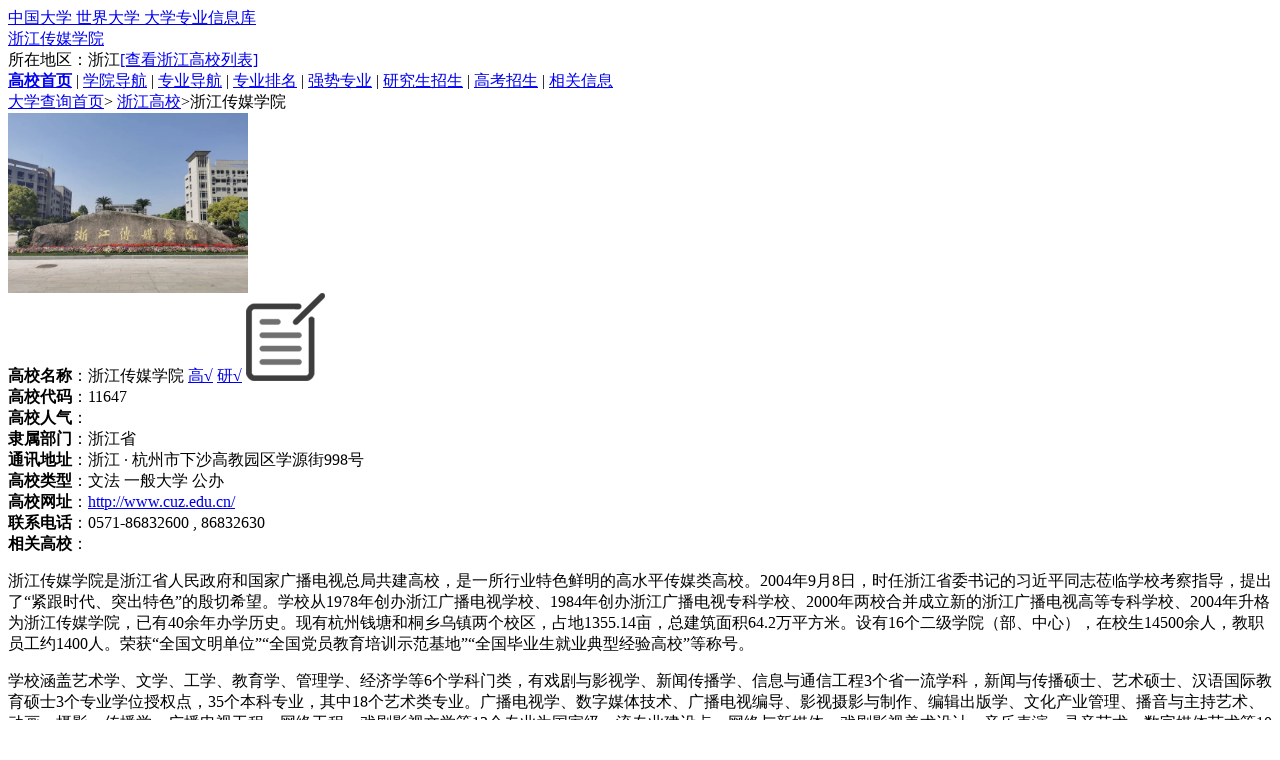

--- FILE ---
content_type: text/html
request_url: http://school.nseac.com/a/11647/
body_size: 12364
content:
<!DOCTYPE html PUBLIC "-//W3C//DTD XHTML 1.0 Transitional//EN" "http://www.w3.org/TR/xhtml1/DTD/xhtml1-transitional.dtd">
<html xmlns="http://www.w3.org/1999/xhtml">
<head>
<meta http-equiv="Content-Type" content="text/html; charset=utf-8" />
<meta http-equiv="x-ua-compatible" content="ie=7" />
<title>浙江传媒学院|大学专业设置|挑学校选专业报志愿导航系统_金平果中国大学 世界大学 大学专业信息库</title>
<meta name="keywords" content="浙江传媒学院，大学专业，专业设置，大学查询，专业查询，专业排名，强势专业" />
<meta name="description" content="有关浙江传媒学院的学科专业设置导航系统，大学信息、学院学科、专业设置一目了然，同时提供浙江传媒学院的强势专业排名，各学院专业排名，是考研高考，学生老师或家长了解高校信息，查学校找专业报志愿的权威工具。" />
<link href="http://school.nseac.com/css/school.css" rel="stylesheet" media="screen" type="text/css" />
<script language="javascript" type="text/javascript" src="http://school.nseac.com/js/script.js"></script>
</head>

<body>
<div class="container">
<div class="toolbar">
  <script src="http://www.nseac.com/templets/js/schjs/toolbar.js"></script>
</div>

<div class="boxs">
<div class='innerdiv' id='LogoBanner'>
  <div id="c_top_banner">
    <div class="sch_title_t">
	  <a href="http://school.nseac.com/">中国大学 世界大学 大学专业信息库</a>
	</div>
    <div class="sch_title"><a href="http://school.nseac.com/a/11647/" >浙江传媒学院</a></div>
	<div class="sch_title_m">
	  所在地区：浙江<a href="http://school.nseac.com/a/12/" target="_blank" >[查看浙江高校列表]</a>
	</div>
	<div class="sch_title_b">
	  <a href="http://school.nseac.com/a/11647/"><strong>高校首页</strong></a> | <a href="http://school.nseac.com/a/11647/11647001.html">学院导航</a> | <a href="http://school.nseac.com/a/11647/11647001001.html">专业导航</a> | <a href="http://school.nseac.com/a/11647/11647001001pm.html">专业排名</a> | <a href="http://school.nseac.com/a/11647/qszy.html">强势专业</a> | <a href="http://school.nseac.com/a/11647/yjszs.html">研究生招生</a> | <a href="http://school.nseac.com/a/11647/gkzs.html">高考招生</a> | <a href="http://school.nseac.com/a/11647/xgxw.html">相关信息</a>
	</div>
  </div>
</div>
</div>

<div class="sch_ad"><script src="http://www.nseac.com/templets/js/schjs/sch960.js" type="text/javascript"></script></div><div class="box_search"><script text="text/javascript" src="http://school.nseac.com/js/sch_search.js" ></script></div>

<div class="boxs">
  <div class="box_left">
    <div class="box_41">
      <div class="pbox pboxbg_g2">
        <div class="pweizhi">
          <a href="http://school.nseac.com/">大学查询首页</a>>
          <a href="http://school.nseac.com/a/12/">浙江高校</a>><span>浙江传媒学院</span>
        </div>
      </div>
      <div class="nav_line2"></div>
      
	  <div class="box4">
        <div class="sch_intr">
          <div class="left">
            <img width="240" height="180" alt="浙江传媒学院" src="http://school.nseac.com/img/sch_img/11647.jpg">
          </div>
          <div class="right">
            <div class="rlist"><b>高校名称</b>：浙江传媒学院 <span class='cblue s12'><a href="http://school.nseac.com/a/gk.html" target="_blank" >高√</a> <a href="http://school.nseac.com/a/issyl.html" target="_blank" ></a> <a href="http://school.nseac.com/a/is985.html" target="_blank" ></a> <a href="http://school.nseac.com/a/is211.html" target="_blank" ></a> <a href="http://school.nseac.com/a/bsyx.html" target="_blank" ></a> <a href="http://school.nseac.com/a/gzissg.html" target="_blank" ></a> <a href="http://school.nseac.com/a/gzisyz.html" target="_blank" ></a> <a href="http://school.nseac.com/a/gzissf.html" target="_blank" ></a> <a href="http://school.nseac.com/a/gzisgg.html" target="_blank" ></a> <a href="http://school.nseac.com/a/gzismb.html" target="_blank" ></a> <a href="http://school.nseac.com/a/gzisx.html" target="_blank" ></a> <a href="http://school.nseac.com/a/gzisshig.html" target="_blank" ></a> <a href="http://school.nseac.com/a/gzisxt.html" target="_blank" ></a> <a href="http://school.nseac.com/a/ky.html" target="_blank" >研√</a> <a href="http://school.nseac.com/a/is34.html" target="_blank" ></a> <a href="http://school.nseac.com/a/yjsy.html" target="_blank" ></a><span class='fright'><a href='http://school.nseac.com/gaozhi/' target='_blank' ><img src="http://school.nseac.com/images/icon_gx.png" title="更新我的学校信息" /></a></span></span><br><b>高校代码</b>：11647<br /><b>高校人气</b>：<script src="http://school.nseac.com/include/count.php?id=11647" text="text/javascript"></script><br /><b>隶属部门</b>：浙江省<br><b>通讯地址</b>：浙江 · 杭州市下沙高教园区学源街998号<br>
            </div>
            <div class="rlist"><b>高校类型</b>：文法 一般大学 公办<br><b>高校网址</b>：<a rel="nofollow" href=http://www.cuz.edu.cn/ target="_blank" >http://www.cuz.edu.cn/</a><br><b>联系电话</b>：0571-86832600 , 86832630<br><b>相关高校</b>：<a href="http://school.nseac.com/a//" target="_blank" ></a>
            </div>
          </div>
          <div class="clear"></div>
	    </div>

        <div class="arcmidaj">
          <script type="text/javascript" src="http://www.nseac.com/templets/js/adjs/arctop500_40.js"></script>
        </div>
	    <div class="jianjie">
	      <p><p>浙江传媒学院是浙江省人民政府和国家广播电视总局共建高校，是一所行业特色鲜明的高水平传媒类高校。2004年9月8日，时任浙江省委书记的习近平同志莅临学校考察指导，提出了“紧跟时代、突出特色”的殷切希望。学校从1978年创办浙江广播电视学校、1984年创办浙江广播电视专科学校、2000年两校合并成立新的浙江广播电视高等专科学校、2004年升格为浙江传媒学院，已有40余年办学历史。现有杭州钱塘和桐乡乌镇两个校区，占地1355.14亩，总建筑面积64.2万平方米。设有16个二级学院（部、中心），在校生14500余人，教职员工约1400人。荣获“全国文明单位”“全国党员教育培训示范基地”“全国毕业生就业典型经验高校”等称号。</p><p>学校涵盖艺术学、文学、工学、教育学、管理学、经济学等6个学科门类，有戏剧与影视学、新闻传播学、信息与通信工程3个省一流学科，新闻与传播硕士、艺术硕士、汉语国际教育硕士3个专业学位授权点，35个本科专业，其中18个艺术类专业。广播电视学、数字媒体技术、广播电视编导、影视摄影与制作、编辑出版学、文化产业管理、播音与主持艺术、动画、摄影、传播学、广播电视工程、网络工程、戏剧影视文学等13个专业为国家级一流专业建设点，网络与新媒体、戏剧影视美术设计、音乐表演、录音艺术、数字媒体艺术等10个专业为省级一流专业建设点。</p><p>学校现有国家级教学平台2个、省级教学平台11个、省级教学团队4个。近五年来先后获省级教学成果奖9项，承担教育部新工科研究与实践项目1项，教育部新文科研究与改革实践项目1项，省教育教学改革项目41项，省课程思政教学项目31项，出版国家级规划教材4部、省级教材41部，获得国家级一流课程认定6门、省级一流课程177门。建有400余个产学研实践教学基地，其中国家级大学生校外实践教育基地1个、省级大学生校外实践教育基地7个、海外实习基地5个。</p><p>学校现有教育部“长江学者”特聘教授1人，国家“万人计划”领军人才1人，国家级引才计划入选者1人，“新世纪百千万人才工程”国家级人选1人，全国广播电视和网络视听行业人才5人，教育部“新世纪优秀人才”2人，中宣部文化名家暨“四个一批”人才3人，中宣部宣传思想文化青年英才1人，全国优秀教师1人，享受国务院特殊津贴专家4人，省高校“钱江学者”特聘教授1人，省重点人才工程青年拔尖人才1人，省引才计划入选者2人，省“151人才工程”各层次培养人才32人，省级宣传文化系统“五个一批”“四个一批”人才8人，省优秀教师3人，省级高校教学名师5人，省高校领军人才培养计划入选人才23人，省高校中青年学科带头人11人，行业高端人才50余人。</p><p>学校现有全国性科创平台8个、省级科创平台8个。近五年先后获批国家级科研与创作项目100余项，其中重点重大项目9项，主持省部级科研与创作项目300余项，科研经费总量、高水平论文论著、高端智库成果、社会服务与合作实现了跨越式提升。获教育部人文社会科学优秀成果奖、省科学技术进步奖、省哲学社会科学优秀成果奖、省“五个一工程”奖、柏林电影节银熊奖、电影金鸡奖、中国电视剧飞天奖、中国国际电视节白玉兰奖、德国红点设计至尊奖、茅盾文学新人奖等60余项。主创或参与创作了一大批有影响的影视作品，如《觉醒年代》《光荣与梦想》《小鸡彩虹》《孤山路31号》《小欢喜》《小舍得》《爱上中国》《为了人民的健康》《携手，为人民》《中国减贫密码》《我们的航程》《革命者》《悬崖之上》《金刚川》《西泠印社》《浴火书魂》《丰子恺》等。</p><p>学校与美国、英国、德国、澳大利亚等国家及港澳台地区的110余所高校开展交流合作。学校是欧盟“伊拉斯谟”项目单位，与新西兰惠灵顿维多利亚大学、英国考文垂大学和博尔顿大学合作举办本硕中外合作办学项目，与美国纽约州立大学石溪分校、密苏里大学和澳大利亚新南威尔士大学等多所高校合作开展多层次的联合培养项目。学校是教育部国际人文交流与传媒人才培养基地、教育部国别和区域研究中心、教育部港澳与内地高校师生交流计划项目单位、国家留学基金委创新型人才国际合作培养项目实施单位、国家留基委国别区域研究人才支持计划项目单位、教育部中外高水平大学学生交流计划项目单位、浙江省浙非高等教育合作伙伴计划成员单位、浙江省对台交流基地。</p><p>学校毕业生职业发展和人才培养质量居全省高校前列，毕业生就业率平均在95%以上，考研率逐年攀升，一年后创业率在5%以上，毕业生毕业一年后创业率位列全省本科高校第一。2018年创业学院荣获“浙江省普通高校示范性创业学院”，2019年传媒文化创意产业园获“浙江省科技企业孵化器”，2020年学校获省“大众创业 万众创新”示范基地。众多毕业生成为新闻出版、影视行业、文化产业等领域的骨干精英，近100人次获长江韬奋奖、金话筒奖等行业最高奖。</p><p>学校教学仪器设备总值约3.75亿元。建有国内高校首个5G+4K电竞综合实验室，国家级实验教学示范中心1个，国家广播电视总局实验室1个，省重点实验室1个，省级实验教学示范中心7个，省级虚拟仿真实验教学中心1个。图书馆馆藏纸本图书总量179.5万册，电子图书170.8万册，电子期刊124万册，学位论文894万册，音视频97101小时。</p><p>学校始终牢记习近平总书记的殷殷嘱托，秉承“敬业、博学、求真、创新”的校训，本着立足浙江、面向全国、紧贴传媒、服务社会的宗旨，力争成为卓越名校、传媒名镇、艺术名片，努力建设国内一流、国际知名的高水平传媒大学！</p></p>
		  <p>生成时间：2023-01-17 15:30</p>
	    </div>
      </div>
    </div>
  </div>
	
  <div class="box_right">
    <script src="http://school.nseac.com/include/right.js"></script>
  </div>
</div>

<script src="http://www.nseac.com/templets/js/schjs/bottom.js"></script>

</div>
</body>
</html>